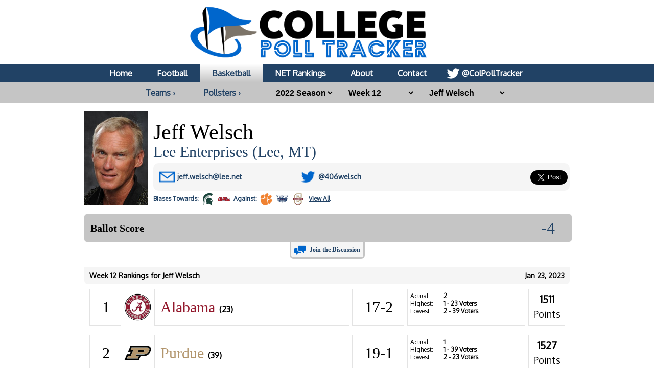

--- FILE ---
content_type: text/html; charset=UTF-8
request_url: https://collegepolltracker.com/basketball/pollster/jeff-welsch/2022/week-12
body_size: 11165
content:
<html><head><script>var __ezHttpConsent={setByCat:function(src,tagType,attributes,category,force,customSetScriptFn=null){var setScript=function(){if(force||window.ezTcfConsent[category]){if(typeof customSetScriptFn==='function'){customSetScriptFn();}else{var scriptElement=document.createElement(tagType);scriptElement.src=src;attributes.forEach(function(attr){for(var key in attr){if(attr.hasOwnProperty(key)){scriptElement.setAttribute(key,attr[key]);}}});var firstScript=document.getElementsByTagName(tagType)[0];firstScript.parentNode.insertBefore(scriptElement,firstScript);}}};if(force||(window.ezTcfConsent&&window.ezTcfConsent.loaded)){setScript();}else if(typeof getEzConsentData==="function"){getEzConsentData().then(function(ezTcfConsent){if(ezTcfConsent&&ezTcfConsent.loaded){setScript();}else{console.error("cannot get ez consent data");force=true;setScript();}});}else{force=true;setScript();console.error("getEzConsentData is not a function");}},};</script>
<script>var ezTcfConsent=window.ezTcfConsent?window.ezTcfConsent:{loaded:false,store_info:false,develop_and_improve_services:false,measure_ad_performance:false,measure_content_performance:false,select_basic_ads:false,create_ad_profile:false,select_personalized_ads:false,create_content_profile:false,select_personalized_content:false,understand_audiences:false,use_limited_data_to_select_content:false,};function getEzConsentData(){return new Promise(function(resolve){document.addEventListener("ezConsentEvent",function(event){var ezTcfConsent=event.detail.ezTcfConsent;resolve(ezTcfConsent);});});}</script>
<script>if(typeof _setEzCookies!=='function'){function _setEzCookies(ezConsentData){var cookies=window.ezCookieQueue;for(var i=0;i<cookies.length;i++){var cookie=cookies[i];if(ezConsentData&&ezConsentData.loaded&&ezConsentData[cookie.tcfCategory]){document.cookie=cookie.name+"="+cookie.value;}}}}
window.ezCookieQueue=window.ezCookieQueue||[];if(typeof addEzCookies!=='function'){function addEzCookies(arr){window.ezCookieQueue=[...window.ezCookieQueue,...arr];}}
addEzCookies([{name:"ezoab_370989",value:"mod57; Path=/; Domain=collegepolltracker.com; Max-Age=7200",tcfCategory:"store_info",isEzoic:"true",},{name:"ezosuibasgeneris-1",value:"eb8f093c-7230-4e95-54f5-99a2e1a108cd; Path=/; Domain=collegepolltracker.com; Expires=Mon, 18 Jan 2027 15:43:35 UTC; Secure; SameSite=None",tcfCategory:"understand_audiences",isEzoic:"true",}]);if(window.ezTcfConsent&&window.ezTcfConsent.loaded){_setEzCookies(window.ezTcfConsent);}else if(typeof getEzConsentData==="function"){getEzConsentData().then(function(ezTcfConsent){if(ezTcfConsent&&ezTcfConsent.loaded){_setEzCookies(window.ezTcfConsent);}else{console.error("cannot get ez consent data");_setEzCookies(window.ezTcfConsent);}});}else{console.error("getEzConsentData is not a function");_setEzCookies(window.ezTcfConsent);}</script><script type="text/javascript" data-ezscrex='false' data-cfasync='false'>window._ezaq = Object.assign({"edge_cache_status":11,"edge_response_time":97,"url":"https://collegepolltracker.com/basketball/pollster/jeff-welsch/2022/week-12"}, typeof window._ezaq !== "undefined" ? window._ezaq : {});</script><script type="text/javascript" data-ezscrex='false' data-cfasync='false'>window._ezaq = Object.assign({"ab_test_id":"mod57"}, typeof window._ezaq !== "undefined" ? window._ezaq : {});window.__ez=window.__ez||{};window.__ez.tf={};</script><script type="text/javascript" data-ezscrex='false' data-cfasync='false'>window.ezDisableAds = true;</script><script data-ezscrex='false' data-cfasync='false' data-pagespeed-no-defer>var __ez=__ez||{};__ez.stms=Date.now();__ez.evt={};__ez.script={};__ez.ck=__ez.ck||{};__ez.template={};__ez.template.isOrig=true;window.__ezScriptHost="//www.ezojs.com";__ez.queue=__ez.queue||function(){var e=0,i=0,t=[],n=!1,o=[],r=[],s=!0,a=function(e,i,n,o,r,s,a){var l=arguments.length>7&&void 0!==arguments[7]?arguments[7]:window,d=this;this.name=e,this.funcName=i,this.parameters=null===n?null:w(n)?n:[n],this.isBlock=o,this.blockedBy=r,this.deleteWhenComplete=s,this.isError=!1,this.isComplete=!1,this.isInitialized=!1,this.proceedIfError=a,this.fWindow=l,this.isTimeDelay=!1,this.process=function(){f("... func = "+e),d.isInitialized=!0,d.isComplete=!0,f("... func.apply: "+e);var i=d.funcName.split("."),n=null,o=this.fWindow||window;i.length>3||(n=3===i.length?o[i[0]][i[1]][i[2]]:2===i.length?o[i[0]][i[1]]:o[d.funcName]),null!=n&&n.apply(null,this.parameters),!0===d.deleteWhenComplete&&delete t[e],!0===d.isBlock&&(f("----- F'D: "+d.name),m())}},l=function(e,i,t,n,o,r,s){var a=arguments.length>7&&void 0!==arguments[7]?arguments[7]:window,l=this;this.name=e,this.path=i,this.async=o,this.defer=r,this.isBlock=t,this.blockedBy=n,this.isInitialized=!1,this.isError=!1,this.isComplete=!1,this.proceedIfError=s,this.fWindow=a,this.isTimeDelay=!1,this.isPath=function(e){return"/"===e[0]&&"/"!==e[1]},this.getSrc=function(e){return void 0!==window.__ezScriptHost&&this.isPath(e)&&"banger.js"!==this.name?window.__ezScriptHost+e:e},this.process=function(){l.isInitialized=!0,f("... file = "+e);var i=this.fWindow?this.fWindow.document:document,t=i.createElement("script");t.src=this.getSrc(this.path),!0===o?t.async=!0:!0===r&&(t.defer=!0),t.onerror=function(){var e={url:window.location.href,name:l.name,path:l.path,user_agent:window.navigator.userAgent};"undefined"!=typeof _ezaq&&(e.pageview_id=_ezaq.page_view_id);var i=encodeURIComponent(JSON.stringify(e)),t=new XMLHttpRequest;t.open("GET","//g.ezoic.net/ezqlog?d="+i,!0),t.send(),f("----- ERR'D: "+l.name),l.isError=!0,!0===l.isBlock&&m()},t.onreadystatechange=t.onload=function(){var e=t.readyState;f("----- F'D: "+l.name),e&&!/loaded|complete/.test(e)||(l.isComplete=!0,!0===l.isBlock&&m())},i.getElementsByTagName("head")[0].appendChild(t)}},d=function(e,i){this.name=e,this.path="",this.async=!1,this.defer=!1,this.isBlock=!1,this.blockedBy=[],this.isInitialized=!0,this.isError=!1,this.isComplete=i,this.proceedIfError=!1,this.isTimeDelay=!1,this.process=function(){}};function c(e,i,n,s,a,d,c,u,f){var m=new l(e,i,n,s,a,d,c,f);!0===u?o[e]=m:r[e]=m,t[e]=m,h(m)}function h(e){!0!==u(e)&&0!=s&&e.process()}function u(e){if(!0===e.isTimeDelay&&!1===n)return f(e.name+" blocked = TIME DELAY!"),!0;if(w(e.blockedBy))for(var i=0;i<e.blockedBy.length;i++){var o=e.blockedBy[i];if(!1===t.hasOwnProperty(o))return f(e.name+" blocked = "+o),!0;if(!0===e.proceedIfError&&!0===t[o].isError)return!1;if(!1===t[o].isComplete)return f(e.name+" blocked = "+o),!0}return!1}function f(e){var i=window.location.href,t=new RegExp("[?&]ezq=([^&#]*)","i").exec(i);"1"===(t?t[1]:null)&&console.debug(e)}function m(){++e>200||(f("let's go"),p(o),p(r))}function p(e){for(var i in e)if(!1!==e.hasOwnProperty(i)){var t=e[i];!0===t.isComplete||u(t)||!0===t.isInitialized||!0===t.isError?!0===t.isError?f(t.name+": error"):!0===t.isComplete?f(t.name+": complete already"):!0===t.isInitialized&&f(t.name+": initialized already"):t.process()}}function w(e){return"[object Array]"==Object.prototype.toString.call(e)}return window.addEventListener("load",(function(){setTimeout((function(){n=!0,f("TDELAY -----"),m()}),5e3)}),!1),{addFile:c,addFileOnce:function(e,i,n,o,r,s,a,l,d){t[e]||c(e,i,n,o,r,s,a,l,d)},addDelayFile:function(e,i){var n=new l(e,i,!1,[],!1,!1,!0);n.isTimeDelay=!0,f(e+" ...  FILE! TDELAY"),r[e]=n,t[e]=n,h(n)},addFunc:function(e,n,s,l,d,c,u,f,m,p){!0===c&&(e=e+"_"+i++);var w=new a(e,n,s,l,d,u,f,p);!0===m?o[e]=w:r[e]=w,t[e]=w,h(w)},addDelayFunc:function(e,i,n){var o=new a(e,i,n,!1,[],!0,!0);o.isTimeDelay=!0,f(e+" ...  FUNCTION! TDELAY"),r[e]=o,t[e]=o,h(o)},items:t,processAll:m,setallowLoad:function(e){s=e},markLoaded:function(e){if(e&&0!==e.length){if(e in t){var i=t[e];!0===i.isComplete?f(i.name+" "+e+": error loaded duplicate"):(i.isComplete=!0,i.isInitialized=!0)}else t[e]=new d(e,!0);f("markLoaded dummyfile: "+t[e].name)}},logWhatsBlocked:function(){for(var e in t)!1!==t.hasOwnProperty(e)&&u(t[e])}}}();__ez.evt.add=function(e,t,n){e.addEventListener?e.addEventListener(t,n,!1):e.attachEvent?e.attachEvent("on"+t,n):e["on"+t]=n()},__ez.evt.remove=function(e,t,n){e.removeEventListener?e.removeEventListener(t,n,!1):e.detachEvent?e.detachEvent("on"+t,n):delete e["on"+t]};__ez.script.add=function(e){var t=document.createElement("script");t.src=e,t.async=!0,t.type="text/javascript",document.getElementsByTagName("head")[0].appendChild(t)};__ez.dot=__ez.dot||{};__ez.queue.addFileOnce('/detroitchicago/boise.js', '/detroitchicago/boise.js?gcb=195-1&cb=5', true, [], true, false, true, false);__ez.queue.addFileOnce('/parsonsmaize/abilene.js', '/parsonsmaize/abilene.js?gcb=195-1&cb=e80eca0cdb', true, [], true, false, true, false);__ez.queue.addFileOnce('/parsonsmaize/mulvane.js', '/parsonsmaize/mulvane.js?gcb=195-1&cb=e75e48eec0', true, ['/parsonsmaize/abilene.js'], true, false, true, false);__ez.queue.addFileOnce('/detroitchicago/birmingham.js', '/detroitchicago/birmingham.js?gcb=195-1&cb=539c47377c', true, ['/parsonsmaize/abilene.js'], true, false, true, false);</script>
<script data-ezscrex="false" type="text/javascript" data-cfasync="false">window._ezaq = Object.assign({"ad_cache_level":0,"adpicker_placement_cnt":0,"ai_placeholder_cache_level":0,"ai_placeholder_placement_cnt":-1,"domain":"collegepolltracker.com","domain_id":370989,"ezcache_level":0,"ezcache_skip_code":14,"has_bad_image":0,"has_bad_words":0,"is_sitespeed":0,"lt_cache_level":0,"response_size":41281,"response_size_orig":35367,"response_time_orig":89,"template_id":5,"url":"https://collegepolltracker.com/basketball/pollster/jeff-welsch/2022/week-12","word_count":0,"worst_bad_word_level":0}, typeof window._ezaq !== "undefined" ? window._ezaq : {});__ez.queue.markLoaded('ezaqBaseReady');</script>
<script type='text/javascript' data-ezscrex='false' data-cfasync='false'>
window.ezAnalyticsStatic = true;

function analyticsAddScript(script) {
	var ezDynamic = document.createElement('script');
	ezDynamic.type = 'text/javascript';
	ezDynamic.innerHTML = script;
	document.head.appendChild(ezDynamic);
}
function getCookiesWithPrefix() {
    var allCookies = document.cookie.split(';');
    var cookiesWithPrefix = {};

    for (var i = 0; i < allCookies.length; i++) {
        var cookie = allCookies[i].trim();

        for (var j = 0; j < arguments.length; j++) {
            var prefix = arguments[j];
            if (cookie.indexOf(prefix) === 0) {
                var cookieParts = cookie.split('=');
                var cookieName = cookieParts[0];
                var cookieValue = cookieParts.slice(1).join('=');
                cookiesWithPrefix[cookieName] = decodeURIComponent(cookieValue);
                break; // Once matched, no need to check other prefixes
            }
        }
    }

    return cookiesWithPrefix;
}
function productAnalytics() {
	var d = {"pr":[6],"omd5":"0743fb22bc8b5432f2e843625eb5dd71","nar":"risk score"};
	d.u = _ezaq.url;
	d.p = _ezaq.page_view_id;
	d.v = _ezaq.visit_uuid;
	d.ab = _ezaq.ab_test_id;
	d.e = JSON.stringify(_ezaq);
	d.ref = document.referrer;
	d.c = getCookiesWithPrefix('active_template', 'ez', 'lp_');
	if(typeof ez_utmParams !== 'undefined') {
		d.utm = ez_utmParams;
	}

	var dataText = JSON.stringify(d);
	var xhr = new XMLHttpRequest();
	xhr.open('POST','/ezais/analytics?cb=1', true);
	xhr.onload = function () {
		if (xhr.status!=200) {
            return;
		}

        if(document.readyState !== 'loading') {
            analyticsAddScript(xhr.response);
            return;
        }

        var eventFunc = function() {
            if(document.readyState === 'loading') {
                return;
            }
            document.removeEventListener('readystatechange', eventFunc, false);
            analyticsAddScript(xhr.response);
        };

        document.addEventListener('readystatechange', eventFunc, false);
	};
	xhr.setRequestHeader('Content-Type','text/plain');
	xhr.send(dataText);
}
__ez.queue.addFunc("productAnalytics", "productAnalytics", null, true, ['ezaqBaseReady'], false, false, false, true);
</script><base href="https://collegepolltracker.com/basketball/pollster/jeff-welsch/2022/week-12"/>
        <title>Jeff Welsch at College Poll Tracker</title>
        <meta name="viewport" content="width=device-width, initial-scale=1.0, maximum-scale=1.0, user-scalable=no"/>
        <meta name="HandheldFriendly" content="true"/>
        <meta description="Jeff Welsch full poll breakdown at College Poll Tracker (formerly AP Poll Stalker) providing full ballot information."/>
        <meta name="theme-color" content="#014587"/>
        <meta name="twitter:site" content="@colpolltracker"/>
        <meta name="og:image" content="https://images.collegepolltracker.com/twitimgplg/jeff-welsch.jpg?20250203"/>
        <meta name="og:title" content="Jeff Welsch at College Poll Tracker"/>
        <meta name="og:image:width" content="1200"/>
        <meta name="og:image:height" content="630"/>
        <meta name="twitter:image" content="https://images.collegepolltracker.com/twitimgplg/jeff-welsch.jpg?20250203"/>
        <meta name="twitter:title" content="Jeff Welsch at College Poll Tracker"/>
        <meta name="twitter:card" content="summary_large_image"/>
        <meta name="ir-site-verification-token" value="1593283434"/>

        <meta content="yes" name="apple-mobile-web-app-capable"/>

        <script src="https://cmp.gatekeeperconsent.com/min.js" data-cfasync="false"></script>
        <script src="https://the.gatekeeperconsent.com/cmp.min.js" data-cfasync="false"></script>
        <script async="" src="//www.ezojs.com/ezoic/sa.min.js"></script>
        <script>
            window.ezstandalone = window.ezstandalone || {};
            ezstandalone.cmd = ezstandalone.cmd || [];
        </script>

        <link rel="stylesheet" type="text/css" href="//images.collegepolltracker.com/styles/reset.css"/>
        <link href="https://fonts.cdnfonts.com/css/norwester" rel="stylesheet"/>
        <link rel="stylesheet" type="text/css" href="//images.collegepolltracker.com/styles/main.css?v=20231218f"/>
        <link href="https://fonts.googleapis.com/css?family=Oxygen|Saira" rel="stylesheet"/>
        <script type="text/javascript" src="//ajax.googleapis.com/ajax/libs/jquery/3.1.0/jquery.min.js"></script>
        <script type="text/javascript" src="//ajax.googleapis.com/ajax/libs/jqueryui/1.11.4/jquery-ui.min.js"></script>
        <script type="text/javascript" src="//images.collegepolltracker.com/scripts/jquery.adblock-detector.js"></script>
        <script type="text/javascript" src="https://maps.googleapis.com/maps/api/js?key=AIzaSyC8AaNgiKT76tQQQY8XJlGRxyQ2VS_NZzI"></script>

        <script type="text/javascript" src="//images.collegepolltracker.com/scripts/jquery.googlemap.js"></script>
        <script type="text/javascript" src="//images.collegepolltracker.com/scripts/js.cookie.js"></script>
        <script type="text/javascript" src="//images.collegepolltracker.com/scripts/main.js?v=20230104"></script>
        <script type="text/javascript" src="//images.collegepolltracker.com/scripts/highcharts.js"></script>

        <link rel="icon" type="image/png" href="//images.collegepolltracker.com/images/favicon.png"/>
        <!-- Global site tag (gtag.js) - Google Analytics -->
        <script async="" src="https://www.googletagmanager.com/gtag/js?id=G-DKEN65QJWP"></script>
        <script>
            window.dataLayer = window.dataLayer || [];
            function gtag(){dataLayer.push(arguments);}
            gtag('js', new Date());

            gtag('config', 'G-DKEN65QJWP');
        </script>
        <script>
          (function(i,s,o,g,r,a,m){i['GoogleAnalyticsObject']=r;i[r]=i[r]||function(){
          (i[r].q=i[r].q||[]).push(arguments)},i[r].l=1*new Date();a=s.createElement(o),
          m=s.getElementsByTagName(o)[0];a.async=1;a.src=g;m.parentNode.insertBefore(a,m)
          })(window,document,'script','//www.google-analytics.com/analytics.js','ga');

          ga('create', 'UA-54655024-1', 'auto');
          ga('send', 'pageview');

        </script>
     
    <link rel='canonical' href='https://collegepolltracker.com/basketball/pollster/jeff-welsch/2022/week-12' />
<script type='text/javascript'>
var ezoTemplate = 'orig_site';
var ezouid = '1';
var ezoFormfactor = '1';
</script><script data-ezscrex="false" type='text/javascript'>
var soc_app_id = '0';
var did = 370989;
var ezdomain = 'collegepolltracker.com';
var ezoicSearchable = 1;
</script></head>
    <body style="margin: 0;padding:0">
    <div id="header" style="text-align: center;">
        <a href="/"><div id="headerNonMobileHolder"><img src="//images.collegepolltracker.com/images/collegepolltracker_logo.png" alt="College Poll Tracker" id="siteLogo"/><img src="//collegepolltracker.com/images/collegepolltracker_logo_wide.png" alt="College Poll Tracker" id="siteLogoWide"/></div><img src="//collegepolltracker.com/images/collegepolltracker_logo_mobile.png" alt="College Poll Tracker" id="siteLogoMobile"/></a>
                <div id="navBar">
            <ul>
                <li><a href="/">Home</a></li>
                <li><a href="/football/">Football</a></li>
                <li><a href="/basketball/" class="nav_selected">Basketball</a></li>
                <li><a href="https://bracketologists.com">NET Rankings</a></li>
                <li><a href="/about/">About</a></li>
                <li><a href="/contact/">Contact</a></li>
                <li><a href="https://twitter.com/colpolltracker" class="twitterLink" target="_blank">@ColPollTracker</a></li>
            </ul>
        </div>
        <div id="navBarMobile">
            <ul class="mobileRow1">
                <li><a href="/"><img src="/images/mobile_home_btn.png" alt="Home"/></a></li>
                <li><a href="/about/"><img src="/images/mobile_about_btn.png" alt="About"/></a></li>
                <li><a href="/contact/"><img src="/images/mobile_contact_btn.png" alt="Contact"/></a></li>
                <li><a href="https://twitter.com/colpolltracker" target="_blank"><img src="/images/mobile_twitter_btn.png" alt="Twitter"/></a></li>
            </ul>
            <ul class="mobileRow2">
                <li><a href="/football/">Football</a></li>
                <li><a href="/basketball/" class="nav_selected">Basketball</a></li>
                <li><a href="https://bracketologists.com">NET</a></li>
            </ul>
        </div>
        <div id="filterBar">
                <input type="hidden" name="currentPage" id="currentPage" value=""/>
        <a href="/basketball/conferences" class="teamsConfButton">Teams ›</a><a href="/basketball/pollsters/2022" class="teamsConfButton">Pollsters ›</a>        <select name="year" id="year" onchange="updateFilter();">
        <option value="2025">2025 Season</option><option value="2024">2024 Season</option><option value="2023">2023 Season</option><option value="2022" selected="selected">2022 Season</option><option value="2021">2021 Season</option><option value="2020">2020 Season</option><option value="2019">2019 Season</option><option value="2018">2018 Season</option><option value="2017">2017 Season</option><option value="2016">2016 Season</option><option value="2015">2015 Season</option><option value="2014">2014 Season</option><option value="2013">2013 Season</option>        </select>
                <select name="week" id="week" onchange="updateFilter();">
        <option value="final-rankings">Final Rankings</option><option value="week-18">Week 18</option><option value="week-17">Week 17</option><option value="week-16">Week 16</option><option value="week-15">Week 15</option><option value="week-14">Week 14</option><option value="week-13">Week 13</option><option value="week-12" selected="selected">Week 12</option><option value="week-11">Week 11</option><option value="week-10">Week 10</option><option value="week-9">Week 9</option><option value="week-8">Week 8</option><option value="week-7">Week 7</option><option value="week-6">Week 6</option><option value="week-5">Week 5</option><option value="week-4">Week 4</option><option value="week-3">Week 3</option><option value="week-2">Week 2</option><option value="pre-season">Pre-Season</option>        </select>
        <select name="pollster" id="pollster" onchange="updateFilter();">
        <option value="0">Pollster</option>
        <option value="abby-schnable">Abby Schnable</option><option value="adam-cole">Adam Cole</option><option value="andrew-kahn">Andrew Kahn</option><option value="aria-gerson">Aria Gerson</option><option value="ben-steele">Ben Steele</option><option value="bob-ballou">Bob Ballou</option><option value="bob-holt">Bob Holt</option><option value="brenna-greene">Brenna Greene</option><option value="bret-bloomquist">Bret Bloomquist</option><option value="brian-holland">Brian Holland</option><option value="bruce-pascoe">Bruce Pascoe</option><option value="cl-brown">C.L. Brown</option><option value="chad-leistikow">Chad Leistikow</option><option value="chris-murray">Chris Murray</option><option value="clayton-collier">Clayton Collier</option><option value="dave-borges">Dave Borges</option><option value="dave-matter">Dave Matter</option><option value="dave-preston">Dave Preston</option><option value="david-cloninger">David Cloninger</option><option value="david-jablonski">David Jablonski</option><option value="david-jones">David Jones</option><option value="david-thompson">David Thompson</option><option value="dick-vitale">Dick Vitale</option><option value="donna-ditota">Donna Ditota</option><option value="dylan-sinn">Dylan Sinn</option><option value="geoff-grammer">Geoff Grammer</option><option value="greg-madia">Greg Madia</option><option value="jay-tust">Jay Tust</option><option value="jeff-borzello">Jeff Borzello</option><option value="jeff-call">Jeff Call</option><option value="jeff-welsch" selected="selected">Jeff Welsch</option><option value="jerry-carino">Jerry Carino</option><option value="jerry-dipaola">Jerry DiPaola</option><option value="jimmy-watkins">Jimmy Watkins</option><option value="john-werner">John Werner</option><option value="jon-rothstein">Jon Rothstein</option><option value="jon-wilner">Jon Wilner</option><option value="jordan-crammer">Jordan Crammer</option><option value="justin-jackson">Justin Jackson</option><option value="kelly-hines">Kelly Hines</option><option value="kevin-brockway">Kevin Brockway</option><option value="kevin-mcnamara">Kevin McNamara</option><option value="kevin-sjuts">Kevin Sjuts</option><option value="marcus-fuller">Marcus Fuller</option><option value="mark-berman">Mark Berman</option><option value="mark-zeigler">Mark Zeigler</option><option value="matt-charboneau">Matt Charboneau</option><option value="matt-daniels">Matt Daniels</option><option value="matt-tait">Matt Tait</option><option value="mia-oampaposbrien">Mia O&#39;Brien</option><option value="michelle-gardner">Michelle Gardner</option><option value="michelle-kaufman">Michelle Kaufman</option><option value="mike-carmin">Mike Carmin</option><option value="mike-rodak">Mike Rodak</option><option value="pat-rooney">Pat Rooney</option><option value="percy-allen">Percy Allen</option><option value="rick-bozich">Rick Bozich</option><option value="sam-connon">Sam Connon</option><option value="scott-richey">Scott Richey</option><option value="seth-davis">Seth Davis</option><option value="sheldon-mickles">Sheldon Mickles</option><option value="stefan-krajisnik">Stefan Krajisnik</option><option value="stephen-means">Stephen Means</option><option value="stephen-tsai">Stephen Tsai</option><option value="steve-greenberg">Steve Greenberg</option><option value="steve-hewitt">Steve Hewitt</option><option value="todd-golden">Todd Golden</option><option value="wayne-epps">Wayne Epps</option><option value="zach-klein">Zach Klein</option>        </select>
                <input type="hidden" name="sport" id="sport" value="basketball"/>
                </div>
    </div>
            <div id="contents" style="clear:both;">
    <div class="noticeBar noticeBarAdBlocker">We noticed that you&#39;re using an Ad Blocker. We totally get it, nobody likes ads. The ads that we display are what allows us to continue offering this website for free to all users. If you enjoy our website please disable your ad blocker on this site, allowing us to pay the bills and keep the site alive. If you&#39;d like to continue using an ad blocker, please consider a small donation through our <a target="_blank" href="https://www.buymeacoffee.com/colpolltracker">Buy Me a Coffee</a> page. Thank you for your consideration!</div>    <!--<div style="display:block;background:#e53c2e;color:#FFF;text-align:center;font-family:Arial;font-weight:bold;font-size:15px; line-height:22px; text-decoration:none;padding:10px;">We apologize for the missing AP Top 25 data for 4/9. Unfortunately, the AP hasn't yet released the ballot data for this week. They've notified us that they are experiencing technical difficulties. As soon as it's available, we will have it published.<!-- In the mean time, check out today's NET rankings at <a href="https://bracketologists.com">Bracketologists.com</a>.</div>--><br/><img src="/images/pollsters/jeff-welsch.jpg?2025" class="pollsterPhoto"/><input type="hidden" name="pollster-page" id="pollster-page" value="jeff-welsch"/><div class="pollsterPageInfo"><span class="teamPageName">Jeff Welsch</span><span class="pollsterCompany"><a href="https://406mtsports.com/" target="_blank">Lee Enterprises (Lee, MT)</a></span><div class="teamInfoBox"><div class="pollsterInfoBox1"><span class="pollsterEmailLine"><b>E-mail:</b> <a href="mailto:jeff.welsch@lee.net">jeff.welsch@lee.net</a></span></div><div class="pollsterInfoBox2"><span class="pollsterTwitterLine"><b>Twitter:</b> <a href="http://www.twitter.com/406welsch" target="_blank">@406welsch</a></span><input type="hidden" name="twitterHandle" id="twitterHandle" value="@406welsch"/></div><div class="teamInfoBox3">
<a href="https://twitter.com/share" class="twitter-share-button" data-via="colpolltracker" data-size="large" data-related="colpolltracker" data-count="none" data-hashtags="APTop25">Tweet Page</a>
<script>!function(d,s,id){var js,fjs=d.getElementsByTagName(s)[0],p=/^http:/.test(d.location)?'http':'https';if(!d.getElementById(id)){js=d.createElement(s);js.id=id;js.src=p+'://platform.twitter.com/widgets.js';fjs.parentNode.insertBefore(js,fjs);}}(document, 'script', 'twitter-wjs');</script>
</div>
</div><br/>
<div id="pollsterBias"><a href="/basketball/pollster/jeff-welsch/bias"><div id="pollsterBiasFor">Biases</div><div id="pollsterBiasFor"> Towards: <img src="//images.collegepolltracker.com/logos/png/msu3_50_100.png" alt="Michigan State Spartans"/><img src="//images.collegepolltracker.com/logos/png/um4_50_100.png" alt="Ole Miss Rebels"/></div><div id="pollsterBiasAgainst"> Against: <img src="//images.collegepolltracker.com/logos/png/cu_50_100.png" alt="Clemson Tigers"/><img src="//images.collegepolltracker.com/logos/png/fau_50_100.png" alt="Florida Atlantic Owls"/><img src="//images.collegepolltracker.com/logos/png/cofc_50_100.png" alt="Charleston Cougars"/></div><span class="pollsterBiasMore">View All</span></a></div><br style="clear:both;"/></div><br style="clear:both;"/><!-- Ezoic - Content_Small_1 - mid_content -->
<div id="ezoic-pub-ad-placeholder-128"> </div>
<!-- End Ezoic - Content_Small_1 - mid_content -->
<div id="votingBox">
    <h3>Ballot Score</h3>
    <div id="votingButtons">
                <span id="voteScore">-4</span>
                <input type="hidden" name="ballotID" id="ballotID" value="2023-01-23_834"/>
        <input type="hidden" name="voted" id="voted" value=""/>
        <script lang="javascript">loadBallotPage();</script>
    </div>
</div>
<div id="votingSuccess">
    <p style="inline-block;float:left;">Your vote has been saved. Now why don&#39;t you let this pollster know what you thought of their ballot? <a href="http://twitter.com/home?status=@406welsch @ColPollTracker #APTop25" target="_blank" id="voteSuccessTweetBtn">Compose Tweet</a></p>
</div>
<div id="commentLink">
<a href="#comment_thread">Join the Discussion</a>
</div>
    <!-- Ezoic - Content_Small_2 - long_content -->
    <div id="ezoic-pub-ad-placeholder-130"> </div>
    <!-- End Ezoic - Content_Small_2 - long_content -->
    <br style="clear:both;"/><span class="weekBar"><span class="weekBarDate">Jan 23, 2023</span>Week 12 Rankings for Jeff Welsch</span><div class="teamBar " onclick="location.href=&#39;/basketball/team/ua3/2022&#39;;"><span class="teamRank">1</span><img class="teamLogo" src="/logos/png/ua3_100_100.png"/><span class="teamName"><a href="/basketball/team/alabama-crimson-tide/2022" style="color:#93192d">Alabama</a> <span class="teamFirst"><b>(23)</b> </span></span><div class="secondRow"><span class="teamRecord">17-2</span><span class="teamData"><span class="teamDataLabel">Actual:</span> 2<br/><span class="teamDataLabel">Highest:</span> 1<span class="rName"> - 23 Voters</span><br/><span class="teamDataLabel">Lowest:</span> 2<span class="rName"> - 39 Voters</span><br/></span><span class="teamPoints"><b>1511</b><br/>Points</span></div></div><div class="teamBar " onclick="location.href=&#39;/basketball/team/pu2/2022&#39;;"><span class="teamRank">2</span><img class="teamLogo" src="/logos/png/pu2_100_100.png"/><span class="teamName"><a href="/basketball/team/purdue-boilermakers/2022" style="color:#b2956c">Purdue</a> <span class="teamFirst"><b>(39)</b> </span></span><div class="secondRow"><span class="teamRecord">19-1</span><span class="teamData"><span class="teamDataLabel">Actual:</span> 1<br/><span class="teamDataLabel">Highest:</span> 1<span class="rName"> - 39 Voters</span><br/><span class="teamDataLabel">Lowest:</span> 2<span class="rName"> - 23 Voters</span><br/></span><span class="teamPoints"><b>1527</b><br/>Points</span></div></div><div class="extremePickHeader"><h4>EXTREME PICK</h4> This pick is 5+ spots from the actual ranking.</div><div class="teamBar extremePick" onclick="location.href=&#39;/basketball/team/ucla/2022&#39;;"><span class="teamRank">3</span><img class="teamLogo" src="/logos/png/ucla_100_100.png"/><span class="teamName"><a href="/basketball/team/ucla-bruins/2022" style="color:#1f58a0">UCLA</a> <span class="teamFirst"></span></span><div class="secondRow"><span class="teamRecord">17-3</span><span class="teamData"><span class="teamDataLabel">Actual:</span> 8<br/><span class="teamDataLabel">Highest:</span> 3<span class="rName"> - 4 Voters</span><br/><span class="teamDataLabel">Lowest:</span> NR<span class="rName"> - David Thompson</span><br/></span><span class="teamPoints"><b>1155</b><br/>Points</span></div></div><div class="teamBar " onclick="location.href=&#39;/basketball/team/uh2/2022&#39;;"><span class="teamRank">4</span><img class="teamLogo" src="/logos/png/uh2_100_100.png"/><span class="teamName"><a href="/basketball/team/houston-cougars/2022" style="color:#c73040">Houston</a> <span class="teamFirst"></span></span><div class="secondRow"><span class="teamRecord">18-2</span><span class="teamData"><span class="teamDataLabel">Actual:</span> 3<br/><span class="teamDataLabel">Highest:</span> 3<span class="rName"> - 26 Voters</span><br/><span class="teamDataLabel">Lowest:</span> 12<span class="rName"> - Mia O&#39;Brien</span><br/></span><span class="teamPoints"><b>1333</b><br/>Points</span></div></div><div class="teamBar " onclick="location.href=&#39;/basketball/team/ut/2022&#39;;"><span class="teamRank">5</span><img class="teamLogo" src="/logos/png/ut_100_100.png"/><span class="teamName"><a href="/basketball/team/tennessee-volunteers/2022" style="color:#F46F21">Tennessee</a> <span class="teamFirst"></span></span><div class="secondRow"><span class="teamRecord">16-3</span><span class="teamData"><span class="teamDataLabel">Actual:</span> 4<br/><span class="teamDataLabel">Highest:</span> 3<span class="rName"> - 17 Voters</span><br/><span class="teamDataLabel">Lowest:</span> 11<span class="rName"> - Donna Ditota</span><br/></span><span class="teamPoints"><b>1298</b><br/>Points</span></div></div><div class="extremePickHeader"><h4>EXTREME PICK</h4> This pick is 5+ spots from the actual ranking.</div><div class="teamBar extremePick" onclick="location.href=&#39;/basketball/team/tcu/2022&#39;;"><span class="teamRank">6</span><img class="teamLogo" src="/logos/png/tcu_100_100.png"/><span class="teamName"><a href="/basketball/team/tcu-horned-frogs/2022" style="color:#342a7b">TCU</a> <span class="teamFirst"></span></span><div class="secondRow"><span class="teamRecord">15-4</span><span class="teamData"><span class="teamDataLabel">Actual:</span> 11<br/><span class="teamDataLabel">Highest:</span> 5<span class="rName"> - Aria Gerson</span><br/><span class="teamDataLabel">Lowest:</span> 19<span class="rName"> - Jon Wilner</span><br/></span><span class="teamPoints"><b>875</b><br/>Points</span></div></div><div class="teamBar " onclick="location.href=&#39;/basketball/team/ku/2022&#39;;"><span class="teamRank">7</span><img class="teamLogo" src="/logos/png/ku_100_100.png"/><span class="teamName"><a href="/basketball/team/kansas-jayhawks/2022" style="color:#2c409b">Kansas</a> <span class="teamFirst"></span></span><div class="secondRow"><span class="teamRecord">16-3</span><span class="teamData"><span class="teamDataLabel">Actual:</span> 9<br/><span class="teamDataLabel">Highest:</span> 4<span class="rName"> - 2 Voters</span><br/><span class="teamDataLabel">Lowest:</span> 14<span class="rName"> - 3 Voters</span><br/></span><span class="teamPoints"><b>1117</b><br/>Points</span></div></div><div class="teamBar " onclick="location.href=&#39;/basketball/team/ut3/2022&#39;;"><span class="teamRank">8</span><img class="teamLogo" src="/logos/png/ut3_100_100.png"/><span class="teamName"><a href="/basketball/team/texas-longhorns/2022" style="color:#e06f1d">Texas</a> <span class="teamFirst"></span></span><div class="secondRow"><span class="teamRecord">16-3</span><span class="teamData"><span class="teamDataLabel">Actual:</span> 10<br/><span class="teamDataLabel">Highest:</span> 4<span class="rName"> - 2 Voters</span><br/><span class="teamDataLabel">Lowest:</span> 16<span class="rName"> - 2 Voters</span><br/></span><span class="teamPoints"><b>980</b><br/>Points</span></div></div><div class="teamBar " onclick="location.href=&#39;/basketball/team/ua/2022&#39;;"><span class="teamRank">9</span><img class="teamLogo" src="/logos/png/ua_100_100.png"/><span class="teamName"><a href="/basketball/team/arizona-wildcats/2022" style="color:#cf3747">Arizona</a> <span class="teamFirst"></span></span><div class="secondRow"><span class="teamRecord">17-3</span><span class="teamData"><span class="teamDataLabel">Actual:</span> 6<br/><span class="teamDataLabel">Highest:</span> 3<span class="rName"> - Jerry DiPaola</span><br/><span class="teamDataLabel">Lowest:</span> 12<span class="rName"> - Zach Klein</span><br/></span><span class="teamPoints"><b>1195</b><br/>Points</span></div></div><div class="teamBar " onclick="location.href=&#39;/basketball/team/uv/2022&#39;;"><span class="teamRank">10</span><img class="teamLogo" src="/logos/png/uv_100_100.png"/><span class="teamName"><a href="/basketball/team/virginia-cavaliers/2022" style="color:#f36730">Virginia</a> <span class="teamFirst"></span></span><div class="secondRow"><span class="teamRecord">15-3</span><span class="teamData"><span class="teamDataLabel">Actual:</span> 7<br/><span class="teamDataLabel">Highest:</span> 3<span class="rName"> - Brenna Greene</span><br/><span class="teamDataLabel">Lowest:</span> 15<span class="rName"> - Dylan Sinn</span><br/></span><span class="teamPoints"><b>1160</b><br/>Points</span></div></div><div class="extremePickHeader"><h4>EXTREME PICK</h4> This pick is 5+ spots from the actual ranking.</div><div class="teamBar extremePick" onclick="location.href=&#39;/basketball/team/ksu/2022&#39;;"><span class="teamRank">11</span><img class="teamLogo" src="/logos/png/ksu_100_100.png"/><span class="teamName"><a href="/basketball/team/kansas-state-wildcats/2022" style="color:#57347e">Kansas State</a> <span class="teamFirst"></span></span><div class="secondRow"><span class="teamRecord">17-2</span><span class="teamData"><span class="teamDataLabel">Actual:</span> 5<br/><span class="teamDataLabel">Highest:</span> 3<span class="rName"> - 13 Voters</span><br/><span class="teamDataLabel">Lowest:</span> 11<span class="rName"> - 2 Voters</span><br/></span><span class="teamPoints"><b>1254</b><br/>Points</span></div></div><div class="teamBar " onclick="location.href=&#39;/basketball/team/gu2/2022&#39;;"><span class="teamRank">12</span><img class="teamLogo" src="/logos/png/gu2_100_100.png"/><span class="teamName"><a href="/basketball/team/gonzaga-bulldogs/2022" style="color:#1a2761">Gonzaga</a> <span class="teamFirst"></span></span><div class="secondRow"><span class="teamRecord">17-4</span><span class="teamData"><span class="teamDataLabel">Actual:</span> 14<br/><span class="teamDataLabel">Highest:</span> 8<span class="rName"> - Mike Rodak</span><br/><span class="teamDataLabel">Lowest:</span> 19<span class="rName"> - 2 Voters</span><br/></span><span class="teamPoints"><b>784</b><br/>Points</span></div></div><div class="teamBar " onclick="location.href=&#39;/basketball/team/isu3/2022&#39;;"><span class="teamRank">13</span><img class="teamLogo" src="/logos/png/isu3_100_100.png"/><span class="teamName"><a href="/basketball/team/iowa-state-cyclones/2022" style="color:#860b2c">Iowa State</a> <span class="teamFirst"></span></span><div class="secondRow"><span class="teamRecord">14-4</span><span class="teamData"><span class="teamDataLabel">Actual:</span> 12<br/><span class="teamDataLabel">Highest:</span> 7<span class="rName"> - Seth Davis</span><br/><span class="teamDataLabel">Lowest:</span> 21<span class="rName"> - Mike Rodak</span><br/></span><span class="teamPoints"><b>817</b><br/>Points</span></div></div><div class="teamBar " onclick="location.href=&#39;/basketball/team/xu/2022&#39;;"><span class="teamRank">14</span><img class="teamLogo" src="/logos/png/xu_100_100.png"/><span class="teamName"><a href="/basketball/team/xavier-musketeers/2022" style="color:#1a2f5b">Xavier</a> <span class="teamFirst"></span></span><div class="secondRow"><span class="teamRecord">16-4</span><span class="teamData"><span class="teamDataLabel">Actual:</span> 13<br/><span class="teamDataLabel">Highest:</span> 8<span class="rName"> - 3 Voters</span><br/><span class="teamDataLabel">Lowest:</span> 17<span class="rName"> - Stefan Krajisnik</span><br/></span><span class="teamPoints"><b>807</b><br/>Points</span></div></div><div class="teamBar " onclick="location.href=&#39;/basketball/team/au/2022&#39;;"><span class="teamRank">15</span><img class="teamLogo" src="/logos/png/au_100_100.png"/><span class="teamName"><a href="/basketball/team/auburn-tigers/2022" style="color:#e66824">Auburn</a> <span class="teamFirst"></span></span><div class="secondRow"><span class="teamRecord">16-3</span><span class="teamData"><span class="teamDataLabel">Actual:</span> 15<br/><span class="teamDataLabel">Highest:</span> 9<span class="rName"> - 2 Voters</span><br/><span class="teamDataLabel">Lowest:</span> NR<span class="rName"> - 2 Voters</span><br/></span><span class="teamPoints"><b>699</b><br/>Points</span></div></div><div class="teamBar " onclick="location.href=&#39;/basketball/team/mu8/2022&#39;;"><span class="teamRank">16</span><img class="teamLogo" src="/logos/png/mu8_100_100.png"/><span class="teamName"><a href="/basketball/team/marquette-golden-eagles/2022" style="color:#001f5b">Marquette</a> <span class="teamFirst"></span></span><div class="secondRow"><span class="teamRecord">16-5</span><span class="teamData"><span class="teamDataLabel">Actual:</span> 16<br/><span class="teamDataLabel">Highest:</span> 9<span class="rName"> - Jerry Carino</span><br/><span class="teamDataLabel">Lowest:</span> NR<span class="rName"> - Percy Allen</span><br/></span><span class="teamPoints"><b>600</b><br/>Points</span></div></div><div class="teamBar " onclick="location.href=&#39;/basketball/team/uc/2022&#39;;"><span class="teamRank">17</span><img class="teamLogo" src="/logos/png/uc_100_100.png"/><span class="teamName"><a href="/basketball/team/connecticut-huskies/2022" style="color:#1c2844">UConn</a> <span class="teamFirst"></span></span><div class="secondRow"><span class="teamRecord">16-5</span><span class="teamData"><span class="teamDataLabel">Actual:</span> 19<br/><span class="teamDataLabel">Highest:</span> 11<span class="rName"> - Brian Holland</span><br/><span class="teamDataLabel">Lowest:</span> NR<span class="rName"> - 5 Voters</span><br/></span><span class="teamPoints"><b>372</b><br/>Points</span></div></div><div class="teamBar " onclick="location.href=&#39;/basketball/team/bu2/2022&#39;;"><span class="teamRank">18</span><img class="teamLogo" src="/logos/png/bu2_100_100.png"/><span class="teamName"><a href="/basketball/team/baylor-bears/2022" style="color:#efb311">Baylor</a> <span class="teamFirst"></span></span><div class="secondRow"><span class="teamRecord">14-5</span><span class="teamData"><span class="teamDataLabel">Actual:</span> 17<br/><span class="teamDataLabel">Highest:</span> 11<span class="rName"> - Jon Wilner</span><br/><span class="teamDataLabel">Lowest:</span> NR<span class="rName"> - 4 Voters</span><br/></span><span class="teamPoints"><b>497</b><br/>Points</span></div></div><div class="extremePickHeader"><h4>EXTREME PICK</h4> This pick is 5+ spots from the actual ranking.</div><div class="teamBar extremePick" onclick="location.href=&#39;/basketball/team/iu/2022&#39;;"><span class="teamRank">19</span><img class="teamLogo" src="/logos/png/iu_100_100.png"/><span class="teamName"><a href="/basketball/team/indiana-hoosiers/2022" style="color:#b41e3b">Indiana</a> <span class="teamFirst"></span></span><div class="secondRow"><span class="teamRecord">13-6</span><span class="teamData"><span class="teamDataLabel">Actual:</span> 27<br/><span class="teamDataLabel">Highest:</span> 18<span class="rName"> - Matt Charboneau</span><br/><span class="teamDataLabel">Lowest:</span> NR<span class="rName"> - 42 Voters</span><br/></span><span class="teamPoints"><b>61</b><br/>Points</span></div></div><div class="extremePickHeader"><h4>EXTREME PICK</h4> This pick is 5+ spots from the actual ranking.</div><div class="teamBar extremePick" onclick="location.href=&#39;/basketball/team/msu3/2022&#39;;"><span class="teamRank">20</span><img class="teamLogo" src="/logos/png/msu3_100_100.png"/><span class="teamName"><a href="/basketball/team/michigan-state-spartans/2022" style="color:#1b453c">Michigan State</a> <span class="teamFirst"></span></span><div class="secondRow"><span class="teamRecord">13-7</span><span class="teamData"><span class="teamDataLabel">Actual:</span> 32<br/><span class="teamDataLabel">Highest:</span> 20<span class="rName"> - Jeff Welsch</span><br/><span class="teamDataLabel">Lowest:</span> NR<span class="rName"> - 60 Voters</span><br/></span><span class="teamPoints"><b>10</b><br/>Points</span></div></div><div class="teamBar " onclick="location.href=&#39;/basketball/team/um2/2022&#39;;"><span class="teamRank">21</span><img class="teamLogo" src="/logos/png/um2_100_100.png"/><span class="teamName"><a href="/basketball/team/miami-fl-hurricanes/2022" style="color:#f47121">Miami (FL)</a> <span class="teamFirst"></span></span><div class="secondRow"><span class="teamRecord">15-4</span><span class="teamData"><span class="teamDataLabel">Actual:</span> 20<br/><span class="teamDataLabel">Highest:</span> 13<span class="rName"> - 2 Voters</span><br/><span class="teamDataLabel">Lowest:</span> NR<span class="rName"> - 9 Voters</span><br/></span><span class="teamPoints"><b>328</b><br/>Points</span></div></div><div class="teamBar " onclick="location.href=&#39;/basketball/team/cofc/2022&#39;;"><span class="teamRank">22</span><img class="teamLogo" src="/logos/png/cofc_100_100.png"/><span class="teamName"><a href="/basketball/team/charleston-cougars/2022" style="color:#7b2530">Charleston</a> <span class="teamFirst"></span></span><div class="secondRow"><span class="teamRecord">21-1</span><span class="teamData"><span class="teamDataLabel">Actual:</span> 18<br/><span class="teamDataLabel">Highest:</span> 11<span class="rName"> - Dick Vitale</span><br/><span class="teamDataLabel">Lowest:</span> NR<span class="rName"> - 3 Voters</span><br/></span><span class="teamPoints"><b>445</b><br/>Points</span></div></div><div class="teamBar " onclick="location.href=&#39;/basketball/team/cu/2022&#39;;"><span class="teamRank">23</span><img class="teamLogo" src="/logos/png/cu_100_100.png"/><span class="teamName"><a href="/basketball/team/clemson-tigers/2022" style="color:#f18331">Clemson</a> <span class="teamFirst"></span></span><div class="secondRow"><span class="teamRecord">16-4</span><span class="teamData"><span class="teamDataLabel">Actual:</span> 24<br/><span class="teamDataLabel">Highest:</span> 15<span class="rName"> - Dave Preston</span><br/><span class="teamDataLabel">Lowest:</span> NR<span class="rName"> - 30 Voters</span><br/></span><span class="teamPoints"><b>169</b><br/>Points</span></div></div><div class="teamBar " onclick="location.href=&#39;/basketball/team/pc2/2022&#39;;"><span class="teamRank">24</span><img class="teamLogo" src="/logos/png/pc2_100_100.png"/><span class="teamName"><a href="/basketball/team/providence-friars/2022" style="color:#000000">Providence</a> <span class="teamFirst"></span></span><div class="secondRow"><span class="teamRecord">15-5</span><span class="teamData"><span class="teamDataLabel">Actual:</span> 23<br/><span class="teamDataLabel">Highest:</span> 16<span class="rName"> - Seth Davis</span><br/><span class="teamDataLabel">Lowest:</span> NR<span class="rName"> - 23 Voters</span><br/></span><span class="teamPoints"><b>194</b><br/>Points</span></div></div><div class="teamBar " onclick="location.href=&#39;/basketball/team/smc/2022&#39;;"><span class="teamRank">25</span><img class="teamLogo" src="/logos/png/smc_100_100.png"/><span class="teamName"><a href="/basketball/team/saint-marys-gaels/2022" style="color:#163c66">Saint Mary&#39;s</a> <span class="teamFirst"></span></span><div class="secondRow"><span class="teamRecord">18-4</span><span class="teamData"><span class="teamDataLabel">Actual:</span> 22<br/><span class="teamDataLabel">Highest:</span> 13<span class="rName"> - Todd Golden</span><br/><span class="teamDataLabel">Lowest:</span> NR<span class="rName"> - 9 Voters</span><br/></span><span class="teamPoints"><b>254</b><br/>Points</span></div></div><div class="notOnBallot"><span>Ranked Teams Not on Ballot:</span> <span class="notOnBallotTeam " style="color:#18457c;background-image:url(&#39;/logos/png/fau_40_100.png&#39;);">21-Florida Atlantic</span><span class="notOnBallotTeam " style="color:#d41f46;background-image:url(&#39;/logos/png/unm_40_100.png&#39;);">25-New Mexico</span></div><div id="comment_thread"></div>
<script defer="" src="https://i.emote.com/js/emote.js"></script>
<div id="emote_com"></div>

    <br style="clear:both;"/>
    </div>
<!-- Ezoic - Footer - bottom_of_page -->
<div id="ezoic-pub-ad-placeholder-129"> </div>
<!-- End Ezoic - Footer - bottom_of_page -->
    <div id="footer">© Copyright 2026 College Poll Tracker. All Rights Reserved. <a href="/privacy-policy/"> Privacy Policy</a><br/>College Poll Tracker is not associated with the Associated Press or any institutions represented on this website. All marks and logos are trademarks of their respective owners.<br/>If you&#39;d like to support us, please consider a donation through our <a href="https://www.buymeacoffee.com/colpolltracker" target="_blank">Buy Me a Coffee</a> page.</div>
    <script>
    $.adblockDetector.detect().done(function(adsEnabled){
        if (!adsEnabled) {
           $('.noticeBarAdBlocker').show();
        }
    });
    </script>
    <script>
    ezstandalone.cmd.push(function () {
        ezstandalone.showAds();
    });
    </script>
    
<script data-cfasync="false">function _emitEzConsentEvent(){var customEvent=new CustomEvent("ezConsentEvent",{detail:{ezTcfConsent:window.ezTcfConsent},bubbles:true,cancelable:true,});document.dispatchEvent(customEvent);}
(function(window,document){function _setAllEzConsentTrue(){window.ezTcfConsent.loaded=true;window.ezTcfConsent.store_info=true;window.ezTcfConsent.develop_and_improve_services=true;window.ezTcfConsent.measure_ad_performance=true;window.ezTcfConsent.measure_content_performance=true;window.ezTcfConsent.select_basic_ads=true;window.ezTcfConsent.create_ad_profile=true;window.ezTcfConsent.select_personalized_ads=true;window.ezTcfConsent.create_content_profile=true;window.ezTcfConsent.select_personalized_content=true;window.ezTcfConsent.understand_audiences=true;window.ezTcfConsent.use_limited_data_to_select_content=true;window.ezTcfConsent.select_personalized_content=true;}
function _clearEzConsentCookie(){document.cookie="ezCMPCookieConsent=tcf2;Domain=.collegepolltracker.com;Path=/;expires=Thu, 01 Jan 1970 00:00:00 GMT";}
_clearEzConsentCookie();if(typeof window.__tcfapi!=="undefined"){window.ezgconsent=false;var amazonHasRun=false;function _ezAllowed(tcdata,purpose){return(tcdata.purpose.consents[purpose]||tcdata.purpose.legitimateInterests[purpose]);}
function _handleConsentDecision(tcdata){window.ezTcfConsent.loaded=true;if(!tcdata.vendor.consents["347"]&&!tcdata.vendor.legitimateInterests["347"]){window._emitEzConsentEvent();return;}
window.ezTcfConsent.store_info=_ezAllowed(tcdata,"1");window.ezTcfConsent.develop_and_improve_services=_ezAllowed(tcdata,"10");window.ezTcfConsent.measure_content_performance=_ezAllowed(tcdata,"8");window.ezTcfConsent.select_basic_ads=_ezAllowed(tcdata,"2");window.ezTcfConsent.create_ad_profile=_ezAllowed(tcdata,"3");window.ezTcfConsent.select_personalized_ads=_ezAllowed(tcdata,"4");window.ezTcfConsent.create_content_profile=_ezAllowed(tcdata,"5");window.ezTcfConsent.measure_ad_performance=_ezAllowed(tcdata,"7");window.ezTcfConsent.use_limited_data_to_select_content=_ezAllowed(tcdata,"11");window.ezTcfConsent.select_personalized_content=_ezAllowed(tcdata,"6");window.ezTcfConsent.understand_audiences=_ezAllowed(tcdata,"9");window._emitEzConsentEvent();}
function _handleGoogleConsentV2(tcdata){if(!tcdata||!tcdata.purpose||!tcdata.purpose.consents){return;}
var googConsentV2={};if(tcdata.purpose.consents[1]){googConsentV2.ad_storage='granted';googConsentV2.analytics_storage='granted';}
if(tcdata.purpose.consents[3]&&tcdata.purpose.consents[4]){googConsentV2.ad_personalization='granted';}
if(tcdata.purpose.consents[1]&&tcdata.purpose.consents[7]){googConsentV2.ad_user_data='granted';}
if(googConsentV2.analytics_storage=='denied'){gtag('set','url_passthrough',true);}
gtag('consent','update',googConsentV2);}
__tcfapi("addEventListener",2,function(tcdata,success){if(!success||!tcdata){window._emitEzConsentEvent();return;}
if(!tcdata.gdprApplies){_setAllEzConsentTrue();window._emitEzConsentEvent();return;}
if(tcdata.eventStatus==="useractioncomplete"||tcdata.eventStatus==="tcloaded"){if(typeof gtag!='undefined'){_handleGoogleConsentV2(tcdata);}
_handleConsentDecision(tcdata);if(tcdata.purpose.consents["1"]===true&&tcdata.vendor.consents["755"]!==false){window.ezgconsent=true;(adsbygoogle=window.adsbygoogle||[]).pauseAdRequests=0;}
if(window.__ezconsent){__ezconsent.setEzoicConsentSettings(ezConsentCategories);}
__tcfapi("removeEventListener",2,function(success){return null;},tcdata.listenerId);if(!(tcdata.purpose.consents["1"]===true&&_ezAllowed(tcdata,"2")&&_ezAllowed(tcdata,"3")&&_ezAllowed(tcdata,"4"))){if(typeof __ez=="object"&&typeof __ez.bit=="object"&&typeof window["_ezaq"]=="object"&&typeof window["_ezaq"]["page_view_id"]=="string"){__ez.bit.Add(window["_ezaq"]["page_view_id"],[new __ezDotData("non_personalized_ads",true),]);}}}});}else{_setAllEzConsentTrue();window._emitEzConsentEvent();}})(window,document);</script></body></html>

--- FILE ---
content_type: application/javascript
request_url: https://images.collegepolltracker.com/scripts/jquery.adblock-detector.js
body_size: -229
content:
/**
 * Detects if there are extensions for blocking ads
 * currently active in the browser.
 *
 * How to use:
 * $.adblockDetector.detect().done(function(adsEnabled){
 *     if (!adsEnabled) {
 *         //Ads are blocked
 *     }
 * });
 * @version 1.0.2
 */
;(function($){
    if ($.adblockDetector) {
        console.error('AdBlock Detector instance exists already');
        return;
    }

    $.adblockDetector = {
        detect: function() {
            var dfd = new $.Deferred();
            var adsEnabled = false;
            var $dummy = $('<div class="adsbox">&nbsp;</div>').appendTo('body');

            setTimeout(function () {
                if ($dummy.height() > 0) {
                    adsEnabled = true;
                }
                $dummy.remove();

                dfd.resolve(adsEnabled);
            }, 100);

            return dfd;
        }
    };
})(jQuery);
